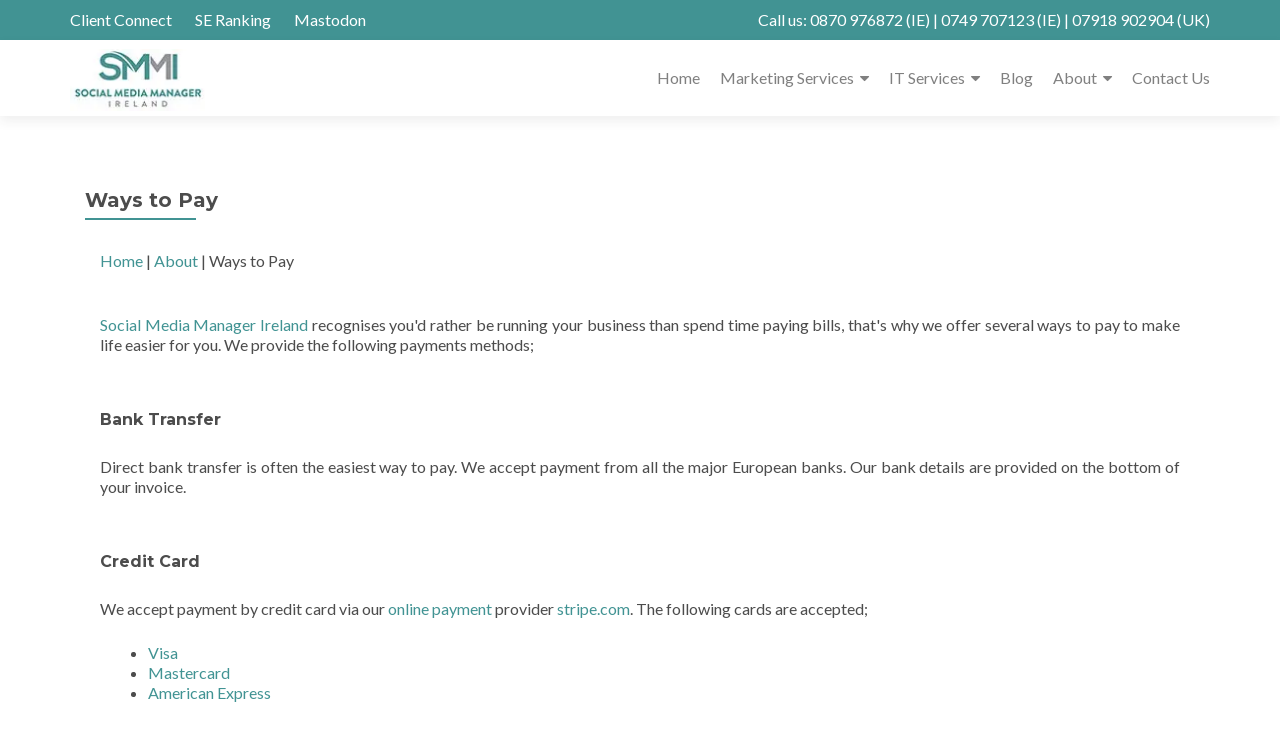

--- FILE ---
content_type: text/html; charset=UTF-8
request_url: https://www.socialmediamanager.ie/about/ways-to-pay
body_size: 15041
content:
<!DOCTYPE html>
<html lang="en-GB">
<head>
<!-- Cronitor RUM -->
<script async src="https://rum.cronitor.io/script.js"></script>
<script>
    window.cronitor = window.cronitor || function() { (window.cronitor.q = window.cronitor.q || []).push(arguments); };
    cronitor('config', { clientKey: '28ce618ff489a6b4c51f043d7539d350' });
</script>
<script type="text/javascript" src="//widget.trustpilot.com/bootstrap/v5/tp.widget.bootstrap.min.js" async></script>
<!-- Global site tag (gtag.js) - Google Ads: 10994969657 -->
<script async src="https://www.googletagmanager.com/gtag/js?id=AW-10994969657"></script>
<script>
  window.dataLayer = window.dataLayer || [];
  function gtag(){dataLayer.push(arguments);}
  gtag('js', new Date());

  gtag('config', 'AW-10994969657');
</script>	
<!-- Event snippet for Phone call lead conversion page -->
<script>
  gtag('event', 'conversion', {'send_to': 'AW-10994969657/R-ASCIXkxOEDELnY5_oo'});
</script>
<meta charset="UTF-8">
<meta name="viewport" content="width=device-width, initial-scale=1">
<link rel="profile" href="https://gmpg.org/xfn/11">
<link rel="pingback" href="https://www.socialmediamanager.ie/xmlrpc.php">
<meta name='robots' content='index, follow, max-image-preview:large, max-snippet:-1, max-video-preview:-1' />
	<style>img:is([sizes="auto" i], [sizes^="auto," i]) { contain-intrinsic-size: 3000px 1500px }</style>
	
	<title>Ways to Pay | Credit Card | Debit Card | Social Media Manager Ireland</title>
	<meta name="description" content="We recognise you&#039;d rather be running your business than settling bills, that&#039;s why we offer several ways to pay, bank transfer, and credit or debit card." />
	<link rel="canonical" href="https://www.socialmediamanager.ie/about/ways-to-pay" />
	<meta property="og:locale" content="en_GB" />
	<meta property="og:type" content="article" />
	<meta property="og:title" content="Ways to Pay" />
	<meta property="og:description" content="We recognise you&#039;d rather be running your business than settling bills, that&#039;s why we offer several ways to pay, bank transfer, and credit or debit card." />
	<meta property="og:url" content="https://www.socialmediamanager.ie/about/ways-to-pay" />
	<meta property="og:site_name" content="Social Media Manager Ireland" />
	<meta property="article:publisher" content="https://www.facebook.com/socialmediamanager.ie" />
	<meta property="article:modified_time" content="2021-05-21T14:52:50+00:00" />
	<meta property="og:image" content="https://www.socialmediamanager.ie/wp-content/uploads/2019/09/Ways-to-Pay.png" />
	<meta property="og:image:width" content="1030" />
	<meta property="og:image:height" content="438" />
	<meta property="og:image:type" content="image/png" />
	<meta name="twitter:card" content="summary_large_image" />
	<meta name="twitter:site" content="@ie_smm" />
	<meta name="twitter:label1" content="Estimated reading time" />
	<meta name="twitter:data1" content="1 minute" />
	<script type="application/ld+json" class="yoast-schema-graph">{"@context":"https://schema.org","@graph":[{"@type":"WebPage","@id":"https://www.socialmediamanager.ie/about/ways-to-pay","url":"https://www.socialmediamanager.ie/about/ways-to-pay","name":"Ways to Pay | Credit Card | Debit Card | Social Media Manager Ireland","isPartOf":{"@id":"https://www.socialmediamanager.ie/#website"},"primaryImageOfPage":{"@id":"https://www.socialmediamanager.ie/about/ways-to-pay#primaryimage"},"image":{"@id":"https://www.socialmediamanager.ie/about/ways-to-pay#primaryimage"},"thumbnailUrl":"https://www.socialmediamanager.ie/wp-content/uploads/2019/09/Ways-to-Pay.png","datePublished":"2019-09-03T11:52:47+00:00","dateModified":"2021-05-21T14:52:50+00:00","description":"We recognise you'd rather be running your business than settling bills, that's why we offer several ways to pay, bank transfer, and credit or debit card.","breadcrumb":{"@id":"https://www.socialmediamanager.ie/about/ways-to-pay#breadcrumb"},"inLanguage":"en-GB","potentialAction":[{"@type":"ReadAction","target":["https://www.socialmediamanager.ie/about/ways-to-pay"]}]},{"@type":"ImageObject","inLanguage":"en-GB","@id":"https://www.socialmediamanager.ie/about/ways-to-pay#primaryimage","url":"https://www.socialmediamanager.ie/wp-content/uploads/2019/09/Ways-to-Pay.png","contentUrl":"https://www.socialmediamanager.ie/wp-content/uploads/2019/09/Ways-to-Pay.png","width":1030,"height":438,"caption":"Ways to Pay"},{"@type":"BreadcrumbList","@id":"https://www.socialmediamanager.ie/about/ways-to-pay#breadcrumb","itemListElement":[{"@type":"ListItem","position":1,"name":"Home","item":"https://www.socialmediamanager.ie/"},{"@type":"ListItem","position":2,"name":"About","item":"https://www.socialmediamanager.ie/about"},{"@type":"ListItem","position":3,"name":"Ways to Pay"}]},{"@type":"WebSite","@id":"https://www.socialmediamanager.ie/#website","url":"https://www.socialmediamanager.ie/","name":"Social Media Manager Ireland","description":"Social Media Management for Small Business","publisher":{"@id":"https://www.socialmediamanager.ie/#organization"},"alternateName":"SMMI","potentialAction":[{"@type":"SearchAction","target":{"@type":"EntryPoint","urlTemplate":"https://www.socialmediamanager.ie/?s={search_term_string}"},"query-input":{"@type":"PropertyValueSpecification","valueRequired":true,"valueName":"search_term_string"}}],"inLanguage":"en-GB"},{"@type":"Organization","@id":"https://www.socialmediamanager.ie/#organization","name":"Social Media Manager Ireland","alternateName":"SMMI","url":"https://www.socialmediamanager.ie/","logo":{"@type":"ImageObject","inLanguage":"en-GB","@id":"https://www.socialmediamanager.ie/#/schema/logo/image/","url":"https://www.socialmediamanager.ie/wp-content/uploads/2019/06/smmi-new-logo-scaled.jpg","contentUrl":"https://www.socialmediamanager.ie/wp-content/uploads/2019/06/smmi-new-logo-scaled.jpg","width":2560,"height":2560,"caption":"Social Media Manager Ireland"},"image":{"@id":"https://www.socialmediamanager.ie/#/schema/logo/image/"},"sameAs":["https://www.facebook.com/socialmediamanager.ie","https://x.com/ie_smm","https://linkedin.com/companies/social-media-manager-ireland"]}]}</script>


<link rel='dns-prefetch' href='//js.hs-scripts.com' />
<link rel='dns-prefetch' href='//www.googletagmanager.com' />
<link rel='dns-prefetch' href='//fonts.googleapis.com' />
<link rel='stylesheet' id='wp-block-library-css' href='https://www.socialmediamanager.ie/wp-includes/css/dist/block-library/style.min.css' type='text/css' media='all' />
<style id='classic-theme-styles-inline-css' type='text/css'>
/*! This file is auto-generated */
.wp-block-button__link{color:#fff;background-color:#32373c;border-radius:9999px;box-shadow:none;text-decoration:none;padding:calc(.667em + 2px) calc(1.333em + 2px);font-size:1.125em}.wp-block-file__button{background:#32373c;color:#fff;text-decoration:none}
</style>
<style id='global-styles-inline-css' type='text/css'>
:root{--wp--preset--aspect-ratio--square: 1;--wp--preset--aspect-ratio--4-3: 4/3;--wp--preset--aspect-ratio--3-4: 3/4;--wp--preset--aspect-ratio--3-2: 3/2;--wp--preset--aspect-ratio--2-3: 2/3;--wp--preset--aspect-ratio--16-9: 16/9;--wp--preset--aspect-ratio--9-16: 9/16;--wp--preset--color--black: #000000;--wp--preset--color--cyan-bluish-gray: #abb8c3;--wp--preset--color--white: #ffffff;--wp--preset--color--pale-pink: #f78da7;--wp--preset--color--vivid-red: #cf2e2e;--wp--preset--color--luminous-vivid-orange: #ff6900;--wp--preset--color--luminous-vivid-amber: #fcb900;--wp--preset--color--light-green-cyan: #7bdcb5;--wp--preset--color--vivid-green-cyan: #00d084;--wp--preset--color--pale-cyan-blue: #8ed1fc;--wp--preset--color--vivid-cyan-blue: #0693e3;--wp--preset--color--vivid-purple: #9b51e0;--wp--preset--gradient--vivid-cyan-blue-to-vivid-purple: linear-gradient(135deg,rgba(6,147,227,1) 0%,rgb(155,81,224) 100%);--wp--preset--gradient--light-green-cyan-to-vivid-green-cyan: linear-gradient(135deg,rgb(122,220,180) 0%,rgb(0,208,130) 100%);--wp--preset--gradient--luminous-vivid-amber-to-luminous-vivid-orange: linear-gradient(135deg,rgba(252,185,0,1) 0%,rgba(255,105,0,1) 100%);--wp--preset--gradient--luminous-vivid-orange-to-vivid-red: linear-gradient(135deg,rgba(255,105,0,1) 0%,rgb(207,46,46) 100%);--wp--preset--gradient--very-light-gray-to-cyan-bluish-gray: linear-gradient(135deg,rgb(238,238,238) 0%,rgb(169,184,195) 100%);--wp--preset--gradient--cool-to-warm-spectrum: linear-gradient(135deg,rgb(74,234,220) 0%,rgb(151,120,209) 20%,rgb(207,42,186) 40%,rgb(238,44,130) 60%,rgb(251,105,98) 80%,rgb(254,248,76) 100%);--wp--preset--gradient--blush-light-purple: linear-gradient(135deg,rgb(255,206,236) 0%,rgb(152,150,240) 100%);--wp--preset--gradient--blush-bordeaux: linear-gradient(135deg,rgb(254,205,165) 0%,rgb(254,45,45) 50%,rgb(107,0,62) 100%);--wp--preset--gradient--luminous-dusk: linear-gradient(135deg,rgb(255,203,112) 0%,rgb(199,81,192) 50%,rgb(65,88,208) 100%);--wp--preset--gradient--pale-ocean: linear-gradient(135deg,rgb(255,245,203) 0%,rgb(182,227,212) 50%,rgb(51,167,181) 100%);--wp--preset--gradient--electric-grass: linear-gradient(135deg,rgb(202,248,128) 0%,rgb(113,206,126) 100%);--wp--preset--gradient--midnight: linear-gradient(135deg,rgb(2,3,129) 0%,rgb(40,116,252) 100%);--wp--preset--font-size--small: 13px;--wp--preset--font-size--medium: 20px;--wp--preset--font-size--large: 36px;--wp--preset--font-size--x-large: 42px;--wp--preset--spacing--20: 0.44rem;--wp--preset--spacing--30: 0.67rem;--wp--preset--spacing--40: 1rem;--wp--preset--spacing--50: 1.5rem;--wp--preset--spacing--60: 2.25rem;--wp--preset--spacing--70: 3.38rem;--wp--preset--spacing--80: 5.06rem;--wp--preset--shadow--natural: 6px 6px 9px rgba(0, 0, 0, 0.2);--wp--preset--shadow--deep: 12px 12px 50px rgba(0, 0, 0, 0.4);--wp--preset--shadow--sharp: 6px 6px 0px rgba(0, 0, 0, 0.2);--wp--preset--shadow--outlined: 6px 6px 0px -3px rgba(255, 255, 255, 1), 6px 6px rgba(0, 0, 0, 1);--wp--preset--shadow--crisp: 6px 6px 0px rgba(0, 0, 0, 1);}:where(.is-layout-flex){gap: 0.5em;}:where(.is-layout-grid){gap: 0.5em;}body .is-layout-flex{display: flex;}.is-layout-flex{flex-wrap: wrap;align-items: center;}.is-layout-flex > :is(*, div){margin: 0;}body .is-layout-grid{display: grid;}.is-layout-grid > :is(*, div){margin: 0;}:where(.wp-block-columns.is-layout-flex){gap: 2em;}:where(.wp-block-columns.is-layout-grid){gap: 2em;}:where(.wp-block-post-template.is-layout-flex){gap: 1.25em;}:where(.wp-block-post-template.is-layout-grid){gap: 1.25em;}.has-black-color{color: var(--wp--preset--color--black) !important;}.has-cyan-bluish-gray-color{color: var(--wp--preset--color--cyan-bluish-gray) !important;}.has-white-color{color: var(--wp--preset--color--white) !important;}.has-pale-pink-color{color: var(--wp--preset--color--pale-pink) !important;}.has-vivid-red-color{color: var(--wp--preset--color--vivid-red) !important;}.has-luminous-vivid-orange-color{color: var(--wp--preset--color--luminous-vivid-orange) !important;}.has-luminous-vivid-amber-color{color: var(--wp--preset--color--luminous-vivid-amber) !important;}.has-light-green-cyan-color{color: var(--wp--preset--color--light-green-cyan) !important;}.has-vivid-green-cyan-color{color: var(--wp--preset--color--vivid-green-cyan) !important;}.has-pale-cyan-blue-color{color: var(--wp--preset--color--pale-cyan-blue) !important;}.has-vivid-cyan-blue-color{color: var(--wp--preset--color--vivid-cyan-blue) !important;}.has-vivid-purple-color{color: var(--wp--preset--color--vivid-purple) !important;}.has-black-background-color{background-color: var(--wp--preset--color--black) !important;}.has-cyan-bluish-gray-background-color{background-color: var(--wp--preset--color--cyan-bluish-gray) !important;}.has-white-background-color{background-color: var(--wp--preset--color--white) !important;}.has-pale-pink-background-color{background-color: var(--wp--preset--color--pale-pink) !important;}.has-vivid-red-background-color{background-color: var(--wp--preset--color--vivid-red) !important;}.has-luminous-vivid-orange-background-color{background-color: var(--wp--preset--color--luminous-vivid-orange) !important;}.has-luminous-vivid-amber-background-color{background-color: var(--wp--preset--color--luminous-vivid-amber) !important;}.has-light-green-cyan-background-color{background-color: var(--wp--preset--color--light-green-cyan) !important;}.has-vivid-green-cyan-background-color{background-color: var(--wp--preset--color--vivid-green-cyan) !important;}.has-pale-cyan-blue-background-color{background-color: var(--wp--preset--color--pale-cyan-blue) !important;}.has-vivid-cyan-blue-background-color{background-color: var(--wp--preset--color--vivid-cyan-blue) !important;}.has-vivid-purple-background-color{background-color: var(--wp--preset--color--vivid-purple) !important;}.has-black-border-color{border-color: var(--wp--preset--color--black) !important;}.has-cyan-bluish-gray-border-color{border-color: var(--wp--preset--color--cyan-bluish-gray) !important;}.has-white-border-color{border-color: var(--wp--preset--color--white) !important;}.has-pale-pink-border-color{border-color: var(--wp--preset--color--pale-pink) !important;}.has-vivid-red-border-color{border-color: var(--wp--preset--color--vivid-red) !important;}.has-luminous-vivid-orange-border-color{border-color: var(--wp--preset--color--luminous-vivid-orange) !important;}.has-luminous-vivid-amber-border-color{border-color: var(--wp--preset--color--luminous-vivid-amber) !important;}.has-light-green-cyan-border-color{border-color: var(--wp--preset--color--light-green-cyan) !important;}.has-vivid-green-cyan-border-color{border-color: var(--wp--preset--color--vivid-green-cyan) !important;}.has-pale-cyan-blue-border-color{border-color: var(--wp--preset--color--pale-cyan-blue) !important;}.has-vivid-cyan-blue-border-color{border-color: var(--wp--preset--color--vivid-cyan-blue) !important;}.has-vivid-purple-border-color{border-color: var(--wp--preset--color--vivid-purple) !important;}.has-vivid-cyan-blue-to-vivid-purple-gradient-background{background: var(--wp--preset--gradient--vivid-cyan-blue-to-vivid-purple) !important;}.has-light-green-cyan-to-vivid-green-cyan-gradient-background{background: var(--wp--preset--gradient--light-green-cyan-to-vivid-green-cyan) !important;}.has-luminous-vivid-amber-to-luminous-vivid-orange-gradient-background{background: var(--wp--preset--gradient--luminous-vivid-amber-to-luminous-vivid-orange) !important;}.has-luminous-vivid-orange-to-vivid-red-gradient-background{background: var(--wp--preset--gradient--luminous-vivid-orange-to-vivid-red) !important;}.has-very-light-gray-to-cyan-bluish-gray-gradient-background{background: var(--wp--preset--gradient--very-light-gray-to-cyan-bluish-gray) !important;}.has-cool-to-warm-spectrum-gradient-background{background: var(--wp--preset--gradient--cool-to-warm-spectrum) !important;}.has-blush-light-purple-gradient-background{background: var(--wp--preset--gradient--blush-light-purple) !important;}.has-blush-bordeaux-gradient-background{background: var(--wp--preset--gradient--blush-bordeaux) !important;}.has-luminous-dusk-gradient-background{background: var(--wp--preset--gradient--luminous-dusk) !important;}.has-pale-ocean-gradient-background{background: var(--wp--preset--gradient--pale-ocean) !important;}.has-electric-grass-gradient-background{background: var(--wp--preset--gradient--electric-grass) !important;}.has-midnight-gradient-background{background: var(--wp--preset--gradient--midnight) !important;}.has-small-font-size{font-size: var(--wp--preset--font-size--small) !important;}.has-medium-font-size{font-size: var(--wp--preset--font-size--medium) !important;}.has-large-font-size{font-size: var(--wp--preset--font-size--large) !important;}.has-x-large-font-size{font-size: var(--wp--preset--font-size--x-large) !important;}
:where(.wp-block-post-template.is-layout-flex){gap: 1.25em;}:where(.wp-block-post-template.is-layout-grid){gap: 1.25em;}
:where(.wp-block-columns.is-layout-flex){gap: 2em;}:where(.wp-block-columns.is-layout-grid){gap: 2em;}
:root :where(.wp-block-pullquote){font-size: 1.5em;line-height: 1.6;}
</style>
<link rel='stylesheet' id='fl-builder-layout-785-css' href='https://www.socialmediamanager.ie/wp-content/uploads/bb-plugin/cache/785-layout.css' type='text/css' media='all' />
<link rel='stylesheet' id='cookie-law-info-css' href='https://www.socialmediamanager.ie/wp-content/plugins/cookie-law-info/legacy/public/css/cookie-law-info-public.css' type='text/css' media='all' />
<link rel='stylesheet' id='cookie-law-info-gdpr-css' href='https://www.socialmediamanager.ie/wp-content/plugins/cookie-law-info/legacy/public/css/cookie-law-info-gdpr.css' type='text/css' media='all' />
<link rel='stylesheet' id='formcraft-common-css' href='https://www.socialmediamanager.ie/wp-content/plugins/formcraft3/dist/formcraft-common.css' type='text/css' media='all' />
<link rel='stylesheet' id='formcraft-form-css' href='https://www.socialmediamanager.ie/wp-content/plugins/formcraft3/dist/form.css' type='text/css' media='all' />
<link rel='stylesheet' id='zerif_font-css' href='//fonts.googleapis.com/css?family=Lato%3A300%2C400%2C700%2C400italic%7CMontserrat%3A700%7CHomemade+Apple&#038;ver=2.1.6' type='text/css' media='all' />
<link rel='stylesheet' id='zerif_font_all-css' href='//fonts.googleapis.com/css?family=Open+Sans%3A400%2C300%2C300italic%2C400italic%2C600italic%2C600%2C700%2C700italic%2C800%2C800italic&#038;ver=2.1.6' type='text/css' media='all' />
<link rel='stylesheet' id='zerif_bootstrap_style-css' href='https://www.socialmediamanager.ie/wp-content/themes/zerif-pro/css/bootstrap.min.css' type='text/css' media='all' />
<link rel='stylesheet' id='zerif_font-awesome_style-css' href='https://www.socialmediamanager.ie/wp-content/themes/zerif-pro/assets/css/font-awesome.min.css' type='text/css' media='all' />
<link rel='stylesheet' id='zerif_style-css' href='https://www.socialmediamanager.ie/wp-content/themes/zerif-pro-child/style.css' type='text/css' media='all' />
<style id='zerif_style-inline-css' type='text/css'>
.zerif-top-bar, .zerif-top-bar .widget.widget_shopping_cart .cart_list {
			background-color: #419393
		}
		.zerif-top-bar .widget .label-floating input[type=search]:-webkit-autofill {
			-webkit-box-shadow: inset 0 0 0px 9999px #419393
		}.zerif-top-bar, .zerif-top-bar .widget .label-floating input[type=search], .zerif-top-bar .widget.widget_search form.form-group:before, .zerif-top-bar .widget.widget_product_search form.form-group:before, .zerif-top-bar .widget.widget_shopping_cart:before {
			color: #ffffff
		} 
		.zerif-top-bar .widget .label-floating input[type=search]{
			-webkit-text-fill-color:#ffffff !important 
		}.zerif-top-bar a, .zerif-top-bar .top-bar-nav li a {
			color: #ffffff
		}.zerif-top-bar a:hover, .zerif-top-bar .top-bar-nav li a:hover {
			color: #eeeeee
		}

		.navbar-inverse .navbar-nav > li > a, 
		.nav.navbar-inverse .nav.navbar-nav ul.sub-menu li a,
		.navbar.navbar-inverse .primary-menu a, 
		.navbar.navbar-inverse .primary-menu > li > a, 
		.nav.navbar-inverse .primary-menu ul.sub-menu li a {
			color:#404040;
		}
		.navbar-inverse .navbar-nav > li.current-menu-item > a:not(.page-anchor),
		.navbar.navbar-inverse .nav.navbar-nav>li.current>a,
		.navbar.navbar-inverse .nav.navbar-nav a:hover, 
		.navbar.navbar-inverse .nav.navbar-nav > li > a:hover, 
		.nav.navbar-inverse .nav.navbar-nav ul.sub-menu li a:hover,
		.navbar.navbar-inverse .primary-menu a:hover, 
		.navbar.navbar-inverse .primary-menu > li > a:hover, 
		.nav.navbar-inverse .primary-menu ul.sub-menu li a:hover {
			color:#a0a0a0;
		}
		.screen-reader-text {
			clip: rect(1px, 1px, 1px, 1px);
			position: absolute !important;
		}
		.screen-reader-text:hover,
		.screen-reader-text:active,
		.screen-reader-text:focus {
			background-color: #f1f1f1;
			border-radius: 3px;
			box-shadow: 0 0 2px 2px rgba(0, 0, 0, 0.6);
			clip: auto !important;
			color: #21759b;
			display: block;
			font-size: 14px;
			font-weight: bold;
			height: auto;
			left: 5px;
			line-height: normal;
			padding: 15px 23px 14px;
			text-decoration: none;
			top: 5px;
			width: auto;
			z-index: 100000; !* Above WP toolbar *!
		}
</style>
<!--[if lt IE 9]>
<link rel='stylesheet' id='zerif_ie_style-css' href='https://www.socialmediamanager.ie/wp-content/themes/zerif-pro/css/ie.css' type='text/css' media='all' />
<![endif]-->
<link rel='stylesheet' id='parent-style-css' href='https://www.socialmediamanager.ie/wp-content/themes/zerif-pro/style.css' type='text/css' media='all' />
<link rel='stylesheet' id='child-style-css' href='https://www.socialmediamanager.ie/wp-content/themes/zerif-pro-child/style.css' type='text/css' media='all' />
<script type="text/javascript" src="https://www.socialmediamanager.ie/wp-includes/js/jquery/jquery.min.js" id="jquery-core-js"></script>
<script type="text/javascript" src="https://www.socialmediamanager.ie/wp-includes/js/jquery/jquery-migrate.min.js" id="jquery-migrate-js"></script>
<script type="text/javascript" id="cookie-law-info-js-extra">
/* <![CDATA[ */
var Cli_Data = {"nn_cookie_ids":["__hssc","hubspotutk","__hstc","messagesUtk","_gat_gtag_UA_83404860_1","_gid","_ga"],"cookielist":[],"non_necessary_cookies":[],"ccpaEnabled":"","ccpaRegionBased":"","ccpaBarEnabled":"","strictlyEnabled":["necessary","obligatoire"],"ccpaType":"gdpr","js_blocking":"","custom_integration":"","triggerDomRefresh":"","secure_cookies":""};
var cli_cookiebar_settings = {"animate_speed_hide":"500","animate_speed_show":"500","background":"#419393","border":"#b1a6a6c2","border_on":"","button_1_button_colour":"#9ac2c6","button_1_button_hover":"#7b9b9e","button_1_link_colour":"#fff","button_1_as_button":"1","button_1_new_win":"","button_2_button_colour":"#333","button_2_button_hover":"#292929","button_2_link_colour":"#ffffff","button_2_as_button":"","button_2_hidebar":"","button_3_button_colour":"#000","button_3_button_hover":"#000000","button_3_link_colour":"#fff","button_3_as_button":"1","button_3_new_win":"","button_4_button_colour":"#000","button_4_button_hover":"#000000","button_4_link_colour":"#ffffff","button_4_as_button":"","button_7_button_colour":"#61a229","button_7_button_hover":"#4e8221","button_7_link_colour":"#fff","button_7_as_button":"1","button_7_new_win":"","font_family":"inherit","header_fix":"","notify_animate_hide":"1","notify_animate_show":"","notify_div_id":"#cookie-law-info-bar","notify_position_horizontal":"right","notify_position_vertical":"bottom","scroll_close":"","scroll_close_reload":"","accept_close_reload":"","reject_close_reload":"","showagain_tab":"1","showagain_background":"#fff","showagain_border":"#000","showagain_div_id":"#cookie-law-info-again","showagain_x_position":"100px","text":"#ffffff","show_once_yn":"","show_once":"10000","logging_on":"","as_popup":"","popup_overlay":"1","bar_heading_text":"","cookie_bar_as":"banner","popup_showagain_position":"bottom-right","widget_position":"left"};
var log_object = {"ajax_url":"https:\/\/www.socialmediamanager.ie\/wp-admin\/admin-ajax.php"};
/* ]]> */
</script>
<script type="text/javascript" src="https://www.socialmediamanager.ie/wp-content/plugins/cookie-law-info/legacy/public/js/cookie-law-info-public.js" id="cookie-law-info-js"></script>
<script type="text/javascript" id="uet-tag-script-js-extra">
/* <![CDATA[ */
var uet_tag_data = {"uet_tag_id":"27015663","enableAutoSpaTracking":"false"};
/* ]]> */
</script>
<script type="text/javascript" src="https://www.socialmediamanager.ie/wp-content/plugins/microsoft-advertising-universal-event-tracking-uet/js/uet-tag.js" id="uet-tag-script-js"></script>

<!-- Google tag (gtag.js) snippet added by Site Kit -->
<!-- Google Analytics snippet added by Site Kit -->
<script type="text/javascript" src="https://www.googletagmanager.com/gtag/js?id=G-E58Z11EL5V" id="google_gtagjs-js" async></script>
<script type="text/javascript" id="google_gtagjs-js-after">
/* <![CDATA[ */
window.dataLayer = window.dataLayer || [];function gtag(){dataLayer.push(arguments);}
gtag("set","linker",{"domains":["www.socialmediamanager.ie"]});
gtag("js", new Date());
gtag("set", "developer_id.dZTNiMT", true);
gtag("config", "G-E58Z11EL5V");
/* ]]> */
</script>
<link rel="alternate" title="oEmbed (JSON)" type="application/json+oembed" href="https://www.socialmediamanager.ie/wp-json/oembed/1.0/embed?url=https%3A%2F%2Fwww.socialmediamanager.ie%2Fabout%2Fways-to-pay" />
<link rel="alternate" title="oEmbed (XML)" type="text/xml+oembed" href="https://www.socialmediamanager.ie/wp-json/oembed/1.0/embed?url=https%3A%2F%2Fwww.socialmediamanager.ie%2Fabout%2Fways-to-pay&#038;format=xml" />
        <script>
            var errorQueue = [];
            let timeout;

            var errorMessage = '';


            function isBot() {
                const bots = ['crawler', 'spider', 'baidu', 'duckduckgo', 'bot', 'googlebot', 'bingbot', 'facebook', 'slurp', 'twitter', 'yahoo'];
                const userAgent = navigator.userAgent.toLowerCase();
                return bots.some(bot => userAgent.includes(bot));
            }

            /*
            window.onerror = function(msg, url, line) {
            // window.addEventListener('error', function(event) {
                console.error("Linha 600");

                var errorMessage = [
                    'Message: ' + msg,
                    'URL: ' + url,
                    'Line: ' + line
                ].join(' - ');
                */


            // Captura erros síncronos e alguns assíncronos
            window.addEventListener('error', function(event) {
                var msg = event.message;
                if (msg === "Script error.") {
                    console.error("Script error detected - maybe problem cross-origin");
                    return;
                }
                errorMessage = [
                    'Message: ' + msg,
                    'URL: ' + event.filename,
                    'Line: ' + event.lineno
                ].join(' - ');
                if (isBot()) {
                    return;
                }
                errorQueue.push(errorMessage);
                handleErrorQueue();
            });

            // Captura rejeições de promessas
            window.addEventListener('unhandledrejection', function(event) {
                errorMessage = 'Promise Rejection: ' + (event.reason || 'Unknown reason');
                if (isBot()) {
                    return;
                }
                errorQueue.push(errorMessage);
                handleErrorQueue();
            });

            // Função auxiliar para gerenciar a fila de erros
            function handleErrorQueue() {
                if (errorQueue.length >= 5) {
                    sendErrorsToServer();
                } else {
                    clearTimeout(timeout);
                    timeout = setTimeout(sendErrorsToServer, 5000);
                }
            }





            function sendErrorsToServer() {
                if (errorQueue.length > 0) {
                    var message;
                    if (errorQueue.length === 1) {
                        // Se houver apenas um erro, mantenha o formato atual
                        message = errorQueue[0];
                    } else {
                        // Se houver múltiplos erros, use quebras de linha para separá-los
                        message = errorQueue.join('\n\n');
                    }
                    var xhr = new XMLHttpRequest();
                    var nonce = '564224dd76';
                    var ajaxurl = 'https://www.socialmediamanager.ie/wp-admin/admin-ajax.php?action=bill_minozzi_js_error_catched&_wpnonce=564224dd76';
                    xhr.open('POST', encodeURI(ajaxurl));
                    xhr.setRequestHeader('Content-Type', 'application/x-www-form-urlencoded');
                    xhr.onload = function() {
                        if (xhr.status === 200) {
                            // console.log('Success:', xhr.responseText);
                        } else {
                            console.log('Error:', xhr.status);
                        }
                    };
                    xhr.onerror = function() {
                        console.error('Request failed');
                    };
                    xhr.send('action=bill_minozzi_js_error_catched&_wpnonce=' + nonce + '&bill_js_error_catched=' + encodeURIComponent(message));
                    errorQueue = []; // Limpa a fila de erros após o envio
                }
            }

            function sendErrorsToServer() {
                if (errorQueue.length > 0) {
                    var message = errorQueue.join(' | ');
                    //console.error(message);
                    var xhr = new XMLHttpRequest();
                    var nonce = '564224dd76';
                    var ajaxurl = 'https://www.socialmediamanager.ie/wp-admin/admin-ajax.php?action=bill_minozzi_js_error_catched&_wpnonce=564224dd76'; // No need to esc_js here
                    xhr.open('POST', encodeURI(ajaxurl));
                    xhr.setRequestHeader('Content-Type', 'application/x-www-form-urlencoded');
                    xhr.onload = function() {
                        if (xhr.status === 200) {
                            //console.log('Success:::', xhr.responseText);
                        } else {
                            console.log('Error:', xhr.status);
                        }
                    };
                    xhr.onerror = function() {
                        console.error('Request failed');
                    };
                    xhr.send('action=bill_minozzi_js_error_catched&_wpnonce=' + nonce + '&bill_js_error_catched=' + encodeURIComponent(message));
                    errorQueue = []; // Clear the error queue after sending
                }
            }

            function sendErrorsToServer() {
                if (errorQueue.length > 0) {
                    var message = errorQueue.join('\n\n'); // Usa duas quebras de linha como separador
                    var xhr = new XMLHttpRequest();
                    var nonce = '564224dd76';
                    var ajaxurl = 'https://www.socialmediamanager.ie/wp-admin/admin-ajax.php?action=bill_minozzi_js_error_catched&_wpnonce=564224dd76';
                    xhr.open('POST', encodeURI(ajaxurl));
                    xhr.setRequestHeader('Content-Type', 'application/x-www-form-urlencoded');
                    xhr.onload = function() {
                        if (xhr.status === 200) {
                            // console.log('Success:', xhr.responseText);
                        } else {
                            console.log('Error:', xhr.status);
                        }
                    };
                    xhr.onerror = function() {
                        console.error('Request failed');
                    };
                    xhr.send('action=bill_minozzi_js_error_catched&_wpnonce=' + nonce + '&bill_js_error_catched=' + encodeURIComponent(message));
                    errorQueue = []; // Limpa a fila de erros após o envio
                }
            }
            window.addEventListener('beforeunload', sendErrorsToServer);
        </script>
<meta name="generator" content="Site Kit by Google 1.170.0" />			<!-- DO NOT COPY THIS SNIPPET! Start of Page Analytics Tracking for HubSpot WordPress plugin v11.3.37-->
			<script class="hsq-set-content-id" data-content-id="standard-page">
				var _hsq = _hsq || [];
				_hsq.push(["setContentType", "standard-page"]);
			</script>
			<!-- DO NOT COPY THIS SNIPPET! End of Page Analytics Tracking for HubSpot WordPress plugin -->
			<script type="text/javascript">
(function(url){
	if(/(?:Chrome\/26\.0\.1410\.63 Safari\/537\.31|WordfenceTestMonBot)/.test(navigator.userAgent)){ return; }
	var addEvent = function(evt, handler) {
		if (window.addEventListener) {
			document.addEventListener(evt, handler, false);
		} else if (window.attachEvent) {
			document.attachEvent('on' + evt, handler);
		}
	};
	var removeEvent = function(evt, handler) {
		if (window.removeEventListener) {
			document.removeEventListener(evt, handler, false);
		} else if (window.detachEvent) {
			document.detachEvent('on' + evt, handler);
		}
	};
	var evts = 'contextmenu dblclick drag dragend dragenter dragleave dragover dragstart drop keydown keypress keyup mousedown mousemove mouseout mouseover mouseup mousewheel scroll'.split(' ');
	var logHuman = function() {
		if (window.wfLogHumanRan) { return; }
		window.wfLogHumanRan = true;
		var wfscr = document.createElement('script');
		wfscr.type = 'text/javascript';
		wfscr.async = true;
		wfscr.src = url + '&r=' + Math.random();
		(document.getElementsByTagName('head')[0]||document.getElementsByTagName('body')[0]).appendChild(wfscr);
		for (var i = 0; i < evts.length; i++) {
			removeEvent(evts[i], logHuman);
		}
	};
	for (var i = 0; i < evts.length; i++) {
		addEvent(evts[i], logHuman);
	}
})('//www.socialmediamanager.ie/?wordfence_lh=1&hid=6A21F5894217048AFE34A3F39A699EEE');
</script>
<!-- Meta Pixel Code -->
<script type='text/javascript'>
!function(f,b,e,v,n,t,s){if(f.fbq)return;n=f.fbq=function(){n.callMethod?
n.callMethod.apply(n,arguments):n.queue.push(arguments)};if(!f._fbq)f._fbq=n;
n.push=n;n.loaded=!0;n.version='2.0';n.queue=[];t=b.createElement(e);t.async=!0;
t.src=v;s=b.getElementsByTagName(e)[0];s.parentNode.insertBefore(t,s)}(window,
document,'script','https://connect.facebook.net/en_US/fbevents.js');
</script>
<!-- End Meta Pixel Code -->
<script type='text/javascript'>var url = window.location.origin + '?ob=open-bridge';
            fbq('set', 'openbridge', '264823361107056', url);
fbq('init', '264823361107056', {}, {
    "agent": "wordpress-6.8.3-4.1.5"
})</script><script type='text/javascript'>
    fbq('track', 'PageView', []);
  </script><link rel="icon" href="https://www.socialmediamanager.ie/wp-content/uploads/2022/10/cropped-smm-social-favicon-transparent-32x32.png" sizes="32x32" />
<link rel="icon" href="https://www.socialmediamanager.ie/wp-content/uploads/2022/10/cropped-smm-social-favicon-transparent-192x192.png" sizes="192x192" />
<link rel="apple-touch-icon" href="https://www.socialmediamanager.ie/wp-content/uploads/2022/10/cropped-smm-social-favicon-transparent-180x180.png" />
<meta name="msapplication-TileImage" content="https://www.socialmediamanager.ie/wp-content/uploads/2022/10/cropped-smm-social-favicon-transparent-270x270.png" />
		<style type="text/css" id="wp-custom-css">
			#zerif-copyright {color: white;}
.skills .skill p {color:white}
button, input[type="button"], input[type="reset"], input[type="submit"] {background-color: #419393;}
.header-content-wrap{
	padding:350px 0 200px;
background:none;}		</style>
		</head>
<body class="wp-singular page-template-default page page-id-785 page-child parent-pageid-323 wp-custom-logo wp-theme-zerif-pro wp-child-theme-zerif-pro-child fl-builder fl-builder-2-9-4 fl-no-js fpt-template-zerif-pro" itemscope="itemscope" itemtype="https://schema.org/WebPage">
<div class="zerif-top-bar">		<div class="container">
			<div class="row">
									<div class="pull-right col-md-6">
						Call us: 
<a href="tel:+353870976872">0870 976872</a> (IE) | <a href="tel:+353749707123">0749 707123</a> (IE) |  <a href="tel:+447918902904">07918 902904</a> (UK)					</div>
									<div class="pull-left col-md-6 top-widgets-placeholder">
					<div id="top-bar-navigation" class="menu-client-tools-container"><ul id="menu-client-tools" class="nav top-bar-nav"><li id="menu-item-530" class="menu-item menu-item-type-post_type menu-item-object-page menu-item-530"><a href="https://www.socialmediamanager.ie/client-connect">Client Connect</a></li>
<li id="menu-item-531" class="menu-item menu-item-type-custom menu-item-object-custom menu-item-531"><a href="http://ranking.socialmediamanager.ie">SE Ranking</a></li>
<li id="menu-item-3057" class="menu-item menu-item-type-custom menu-item-object-custom menu-item-3057"><a href="https://mast.odon.irish/">Mastodon</a></li>
</ul></div>				</div>
			</div><!-- /.row -->
		</div><!-- /.container -->
		</div><header id="home" class="header" itemscope="itemscope" itemtype="https://schema.org/WPHeader">
<div id="main-nav" class="navbar navbar-inverse bs-docs-nav">
  <div class="container">
    <div class="navbar-header responsive-logo">
      <button class="navbar-toggle collapsed" type="button" data-toggle="collapse"
									data-target=".bs-navbar-collapse"> <span class="screen-reader-text">
      Menu      </span> <span class="icon-bar"></span> <span class="icon-bar"></span> <span class="icon-bar"></span> </button>
            <div class="navbar-brand">
                <a href="https://www.socialmediamanager.ie/ ">
        <img src="https://www.socialmediamanager.ie/wp-content/uploads/2019/06/smmi-new-logo-sml.jpg" alt="Social Media Manager Ireland">        </a>
              </div>
      <!-- /.navbar-brand --> 
      
    </div>
    <!-- /.navbar-header -->
    
    
		
		<nav class="navbar-collapse bs-navbar-collapse collapse" id="site-navigation" itemscope itemtype="http://schema.org/SiteNavigationElement">
			<ul id="menu-header-menu" class="nav navbar-nav navbar-right responsive-nav main-nav-list"><li id="menu-item-49" class="menu-item menu-item-type-custom menu-item-object-custom menu-item-home menu-item-49"><a href="https://www.socialmediamanager.ie">Home</a></li>
<li id="menu-item-20" class="menu-item menu-item-type-custom menu-item-object-custom menu-item-has-children menu-item-20"><a>Marketing Services</a>
<ul class="sub-menu">
	<li id="menu-item-685" class="menu-item menu-item-type-post_type menu-item-object-page menu-item-685"><a href="https://www.socialmediamanager.ie/digital-audit">Digital Audit</a></li>
	<li id="menu-item-46" class="menu-item menu-item-type-post_type menu-item-object-page menu-item-46"><a href="https://www.socialmediamanager.ie/digital-marketing-services">Digital Marketing Services</a></li>
	<li id="menu-item-275" class="menu-item menu-item-type-post_type menu-item-object-page menu-item-275"><a href="https://www.socialmediamanager.ie/search-engine-optimisation">Search Engine Optimisation</a></li>
	<li id="menu-item-268" class="menu-item menu-item-type-post_type menu-item-object-page menu-item-268"><a href="https://www.socialmediamanager.ie/social-media-event-coverage">Social Media Event Coverage</a></li>
	<li id="menu-item-48" class="menu-item menu-item-type-post_type menu-item-object-page menu-item-48"><a href="https://www.socialmediamanager.ie/social-media-management">Social Media Management</a></li>
</ul>
</li>
<li id="menu-item-1755" class="menu-item menu-item-type-post_type menu-item-object-page menu-item-has-children menu-item-1755"><a href="https://www.socialmediamanager.ie/it-services">IT Services</a>
<ul class="sub-menu">
	<li id="menu-item-1787" class="menu-item menu-item-type-post_type menu-item-object-page menu-item-1787"><a href="https://www.socialmediamanager.ie/it-services/email-hosting">Email Hosting</a></li>
	<li id="menu-item-359" class="menu-item menu-item-type-post_type menu-item-object-page menu-item-has-children menu-item-359"><a href="https://www.socialmediamanager.ie/it-services/web-design">Web Design</a>
	<ul class="sub-menu">
		<li id="menu-item-1259" class="menu-item menu-item-type-post_type menu-item-object-page menu-item-1259"><a href="https://www.socialmediamanager.ie/it-services/web-design/web-design-pricing">Web Design Pricing</a></li>
	</ul>
</li>
	<li id="menu-item-904" class="menu-item menu-item-type-post_type menu-item-object-page menu-item-904"><a href="https://www.socialmediamanager.ie/it-services/website-care-plans">Website Care Plans</a></li>
	<li id="menu-item-811" class="menu-item menu-item-type-post_type menu-item-object-page menu-item-has-children menu-item-811"><a href="https://www.socialmediamanager.ie/it-services/software">Software</a>
	<ul class="sub-menu">
		<li id="menu-item-1574" class="menu-item menu-item-type-post_type menu-item-object-page menu-item-1574"><a href="https://www.socialmediamanager.ie/it-services/software/amazon-chime">Amazon Chime</a></li>
		<li id="menu-item-3056" class="menu-item menu-item-type-custom menu-item-object-custom menu-item-3056"><a href="https://socialmgr.click/">URL Shortener</a></li>
	</ul>
</li>
</ul>
</li>
<li id="menu-item-3011" class="menu-item menu-item-type-post_type menu-item-object-page menu-item-3011"><a href="https://www.socialmediamanager.ie/blog">Blog</a></li>
<li id="menu-item-334" class="menu-item menu-item-type-post_type menu-item-object-page current-page-ancestor current-menu-ancestor current-menu-parent current-page-parent current_page_parent current_page_ancestor menu-item-has-children menu-item-334"><a href="https://www.socialmediamanager.ie/about">About</a>
<ul class="sub-menu">
	<li id="menu-item-595" class="menu-item menu-item-type-post_type menu-item-object-page menu-item-595"><a href="https://www.socialmediamanager.ie/about/terms-of-use">Terms of Use</a></li>
	<li id="menu-item-596" class="menu-item menu-item-type-post_type menu-item-object-page menu-item-privacy-policy menu-item-596"><a rel="privacy-policy" href="https://www.socialmediamanager.ie/about/privacy-policy">Privacy Policy</a></li>
	<li id="menu-item-597" class="menu-item menu-item-type-post_type menu-item-object-page menu-item-597"><a href="https://www.socialmediamanager.ie/about/cookie-policy">Cookie Policy</a></li>
	<li id="menu-item-790" class="menu-item menu-item-type-post_type menu-item-object-page current-menu-item page_item page-item-785 current_page_item menu-item-790"><a href="https://www.socialmediamanager.ie/about/ways-to-pay" aria-current="page">Ways to Pay</a></li>
	<li id="menu-item-1369" class="menu-item menu-item-type-post_type menu-item-object-page menu-item-1369"><a href="https://www.socialmediamanager.ie/about/sponsorship">Sponsorship</a></li>
</ul>
</li>
<li id="menu-item-1262" class="menu-item menu-item-type-post_type menu-item-object-page menu-item-1262"><a href="https://www.socialmediamanager.ie/contact-us">Contact Us</a></li>
</ul>		</nav>
		  </div>
</div>
<!-- / END TOP BAR --> <div class="clear"></div>
</header> <!-- / END HOME SECTION  -->
<div id="content" class="site-content">
	<div class="container">
				<div class="content-left-wrap col-md-12">		<div id="primary" class="content-area">
			<main itemscope itemtype="http://schema.org/WebPageElement" itemprop="mainContentOfPage" id="main" class="site-main">
				
<article id="post-785" class="post-785 page type-page status-publish has-post-thumbnail hentry">

	<header class="entry-header">

		<span class="date updated published">3rd September 2019</span>
		<span class="vcard author byline"><a href="https://www.socialmediamanager.ie/author/marc_c" class="fn">Marc Creighton</a></span>
		<h1 class="entry-title" itemprop="headline">Ways to Pay</h1>	</header><!-- .entry-header -->
	
	<div class="entry-content" itemprop="text">

		<div class="fl-builder-content fl-builder-content-785 fl-builder-content-primary fl-builder-global-templates-locked" data-post-id="785"><div class="fl-row fl-row-fixed-width fl-row-bg-none fl-node-5dc9abaf2f5dd fl-row-default-height fl-row-align-center" data-node="5dc9abaf2f5dd">
	<div class="fl-row-content-wrap">
								<div class="fl-row-content fl-row-fixed-width fl-node-content">
		
<div class="fl-col-group fl-node-5dc9abceb9cad" data-node="5dc9abceb9cad">
			<div class="fl-col fl-node-5dc9abceb9d0d fl-col-bg-color" data-node="5dc9abceb9d0d">
	<div class="fl-col-content fl-node-content">		<div class="fl-module fl-module-rich-text fl-node-5dc9abceb9c6f" data-node="5dc9abceb9c6f">
	<div class="fl-module-content fl-node-content">
		<div class="fl-rich-text">
	<p><span><span><a href="https://www.socialmediamanager.ie/">Home</a></span> | <span><a href="https://www.socialmediamanager.ie/about">About</a></span> | <span class="breadcrumb_last" aria-current="page">Ways to Pay</span></span></p>
</div>
	</div>
</div>
<div class="fl-module fl-module-rich-text fl-node-5dc9ac08d0c02" data-node="5dc9ac08d0c02">
	<div class="fl-module-content fl-node-content">
		<div class="fl-rich-text">
	<p><a href="https://www.socialmediamanager.ie">Social Media Manager Ireland</a> recognises you'd rather be running your business than spend time paying bills, that's why we offer several ways to pay to make life easier for you. We provide the following payments methods;</p>
</div>
	</div>
</div>
<div class="fl-module fl-module-heading fl-node-5dc9ac232376f" data-node="5dc9ac232376f">
	<div class="fl-module-content fl-node-content">
		<h2 class="fl-heading">
		<span class="fl-heading-text">Bank Transfer</span>
	</h2>
	</div>
</div>
<div class="fl-module fl-module-rich-text fl-node-5dc9ac3e11479" data-node="5dc9ac3e11479">
	<div class="fl-module-content fl-node-content">
		<div class="fl-rich-text">
	<p>Direct bank transfer is often the easiest way to pay. We accept payment from all the major European banks. Our bank details are provided on the bottom of your invoice.</p>
</div>
	</div>
</div>
<div class="fl-module fl-module-heading fl-node-5dc9ac629e6ce" data-node="5dc9ac629e6ce">
	<div class="fl-module-content fl-node-content">
		<h2 class="fl-heading">
		<span class="fl-heading-text">Credit Card</span>
	</h2>
	</div>
</div>
<div class="fl-module fl-module-rich-text fl-node-5dc9ac870a551" data-node="5dc9ac870a551">
	<div class="fl-module-content fl-node-content">
		<div class="fl-rich-text">
	<p>We accept payment by credit card via our <a href="https://www.socialmediamanager.ie/pay-an-invoice/" target="_blank" rel="noopener noreferrer">online payment</a> provider <a href="https://stripe.com" target="_blank" rel="noopener noreferrer">stripe.com</a>. The following cards are accepted;</p>
<ul>
<li><a href="https://www.visa.com" target="_blank" rel="noopener noreferrer">Visa</a></li>
<li><a href="https://www.mastercard.ie/en-ie.html" target="_blank" rel="noopener noreferrer">Mastercard</a></li>
<li><a href="https://americanexpress.com" target="_blank" rel="noopener noreferrer">American Express</a></li>
</ul>
</div>
	</div>
</div>
<div class="fl-module fl-module-heading fl-node-5dc9ac97eba6e" data-node="5dc9ac97eba6e">
	<div class="fl-module-content fl-node-content">
		<h2 class="fl-heading">
		<span class="fl-heading-text">Debit Card</span>
	</h2>
	</div>
</div>
<div class="fl-module fl-module-rich-text fl-node-5dc9acb4ce23f" data-node="5dc9acb4ce23f">
	<div class="fl-module-content fl-node-content">
		<div class="fl-rich-text">
	<p>We also accept payment via most debit cards, again via our payment provider <a href="https://stripe.com" target="_blank" rel="noopener noreferrer">stripe.com</a>.</p>
</div>
	</div>
</div>
</div>
</div>
	</div>
		</div>
	</div>
</div>
</div><div class="uabb-js-breakpoint" style="display: none;"></div>
		
	</div><!-- .entry-content -->

	
</article><!-- #post-## -->
			</main><!-- #main -->
		</div><!-- #primary -->
		</div>	</div><!-- .container -->
</div><!-- .site-content -->


	<footer id="footer" itemscope="itemscope" itemtype="http://schema.org/WPFooter">

		
		<div class="container">
			
			

			<div class="footer-box-wrap">
				<div class="col-md-3 footer-box four-cell company-details"><div class="icon-top red-text"><a target="_blank" href="https://www.google.com.sg/maps/place/Gleneely,

Co. Donegal,
Ireland"><img src="https://www.socialmediamanager.ie/wp-content/uploads/2019/06/map-location-48x48.png" alt="Map location" /></a></div><div class="zerif-footer-address">Gleneely,
<br />
Co. Donegal,
Ireland</div></div><div class="col-md-3 footer-box four-cell company-details"><div class="icon-top green-text"><a href="mailto:lets.talk@socialmediamanager.ie"><img src="https://www.socialmediamanager.ie/wp-content/uploads/2019/06/email-48x48.png" alt="Email Icon" /></a></div><div class="zerif-footer-email"><a href="mailto:lets.talk@socialmediamanager.ie">lets.talk@socialmediamanager.ie</a><br /><a rel="me" href="https://mast.odon.irish/@smmi">Contact us on Mastodon</a></div></div><div class="col-md-3 footer-box four-cell company-details"><div class="icon-top blue-text"><a href="tel: +353 870 976872
+353 749 707123
+44 7918 902904"><img src="https://www.socialmediamanager.ie/wp-content/uploads/2019/06/phone-48x48.png" alt="Phone Icon" /></a></div><div class="zerif-footer-phone"><a href="tel:+353870976872">+353 870 976872</a>
<br /><a href="tel:+353749707123">+353 749 707123</a><br />
<a href="tel:+447918902904">+44 7918 902904</a></div></div>			<div class="col-md-3 footer-box four-cell copyright">
										<ul class="social">
								<li
		 id="facebook">
			<a target="_blank" title="Facebook link" href="https://facebook.com/socialmediamanager.ie">
								<i class="fa fa-facebook"></i>
			</a>
		</li>
				<li
		 id="twitter">
			<a target="_blank" title="Twitter link" href="https://twitter.com/ie_smm">
								<i class="fa fa-twitter"></i>
			</a>
		</li>
				<li
		 id="linkedin">
			<a target="_blank" title="Linkedin link" href="https://linkedin.com/company/social-media-manager-ireland">
								<i class="fa fa-linkedin"></i>
			</a>
		</li>
							</ul>
											<p id="zerif-copyright">
							© 2023 Social Media Manager Ireland					</p>
									</div>
						</div>

					</div> <!-- / END CONTAINER -->

	</footer> <!-- / END FOOOTER  -->

	
<style type="text/css">	.site-content { background: #ffffff } .navbar, .navbar-inverse .navbar-nav ul.sub-menu { background: #fff; }	.entry-title, .entry-title a, .widget-title, .widget-title a, .page-header .page-title, .comments-title, h1.page-title { color: #4c4c4c !important}	.widget .widget-title:before, .entry-title:before, .page-header .page-title:before, .entry-title:after, ul.nav > li.current_page_item > a:before, .nav > li.current-menu-item > a:before, h1.page-title:before, .navbar.navbar-inverse .primary-menu ul li.current-menu-item > a:before, ul.nav > li > a.nav-active:before, .navbar.navbar-inverse .primary-menu ul > li.current > a:before { background: #419393 !important; }	body, button, input, select, textarea, .widget p, .widget .textwidget, .woocommerce .product h3, h2.woocommerce-loop-product__title, .woocommerce .product span.amount, .woocommerce-page .woocommerce .product-name a { color: #4c4c4c }	.widget li a, .widget a, article .entry-meta a, article .entry-content a, .entry-footer a, .site-content a { color: #419393; }	.widget li a:hover, .widget a:hover, article .entry-meta a:hover, article .entry-content a:hover , .entry-footer a:hover, .site-content a:hover { color: #a0a0a0 }	.big-title-container .intro-text { color: #ffffff}	.big-title-container .red-btn { background: #419393}	.big-title-container .red-btn:hover { background: #317573}	.big-title-container .buttons .red-btn { color: #fff !important }	.big-title-container .green-btn { background: #419393}	.big-title-container .green-btn:hover { background: #317573}	.big-title-container .buttons .green-btn { color:  !important }	.big-title-container .red-btn:hover { color: #fff !important }	.big-title-container .green-btn:hover { color: #fff !important }	.focus { background: rgba(255, 255, 255, 1) }	.focus .section-header h2{ color: #404040 }	.focus .section-header h6{ color: #404040 }	.focus .focus-box h5{ color: #404040 }	.focus .focus-box p{ color: #404040 }	#focus span:nth-child(4n+1) .focus-box .service-icon:hover { border: 10px solid #e96656 }	#focus span:nth-child(4n+1) .focus-box .red-border-bottom:before{ background: #e96656 }	#focus span:nth-child(4n+2) .focus-box .service-icon:hover { border: 10px solid #34d293 }	#focus span:nth-child(4n+2) .focus-box .red-border-bottom:before { background: #34d293 }	#focus span:nth-child(4n+3) .focus-box .service-icon:hover { border: 10px solid #3ab0e2 }	#focus span:nth-child(4n+3) .focus-box .red-border-bottom:before { background: #3ab0e2 }	#focus span:nth-child(4n+4) .focus-box .service-icon:hover { border: 10px solid #f7d861 }	#focus span:nth-child(4n+4) .focus-box .red-border-bottom:before { background: #f7d861 }	.works { background: rgba(255, 255, 255, 1) }	.works .section-header h2 { color: #404040 }	.works .section-header h6 { color: #404040 }	.works .white-text { color: #fff }.works .red-border-bottom:before { background: #419393 !important; }	.about-us, .about-us .our-clients .section-footer-title { background: #419393 }	.about-us { color: #fff }	.about-us p{ color: #fff }	.about-us .section-header h2, .about-us .section-header h6 { color: #fff }.about-us	.skills input { color: #fff !important; }.about-us .our-clients .section-footer-title { color: #fff !important; }	.our-team { background: rgba(255, 255, 255, 1) }	.our-team .section-header h2, .our-team .member-details h5, .our-team .member-details h5 a, .our-team .section-header h6, .our-team .member-details .position { color: #404040 }	.our-team .team-member:hover .details { color: #fff }	.our-team .team-member .social-icons ul li a:hover { color: #419393 }	.our-team .team-member .social-icons ul li a { color: #808080 }.team-member:hover .details { background: #333 !important; }	.our-team .row > span:nth-child(4n+1) .red-border-bottom:before { background: #419393 }	.our-team .row > span:nth-child(4n+2) .red-border-bottom:before { background: #34d293 }	.our-team .row > span:nth-child(4n+3) .red-border-bottom:before { background: #3ab0e2 }	.our-team .row > span:nth-child(4n+4) .red-border-bottom:before { background: #f7d861 }	.testimonial { background: #419393 }	.testimonial .section-header h2, .testimonial .section-header h6 { color: #fff }	.testimonial .feedback-box .message { color: #909090 }	.testimonial .feedback-box .client-info .client-name { color: #909090 }	.testimonial .feedback-box .quote { color: #e96656 }	#client-feedbacks .feedback-box { background: #FFFFFF; }	.separator-one { background: #419393 }	.separator-one h3 { color: #fff !important; }	.separator-one .green-btn { background: #419393 }	.separator-one .green-btn:hover { background: #419393 }	.separator-one .green-btn { color: #fff !important; }	.separator-one .green-btn:hover { color: #fff !important; }	.purchase-now { background: #419393 }	.purchase-now h3 { color: #fff }	.purchase-now .red-btn { background: #419393 !important }	.purchase-now .red-btn:hover { background: #419393 !important }	.purchase-now .red-btn { color: #fff !important; }	.purchase-now .red-btn:hover { color: #fff !important; }	.contact-us { background: rgba(0, 0, 0, 0.5) }	.contact-us form.wpcf7-form p label, .contact-us form.wpcf7-form .wpcf7-list-item-label, .contact-us .section-header h2, .contact-us .section-header h6 { color: #fff }	.contact-us button { background: #419393 }	.contact-us button:hover { background: #808080 !important; box-shadow: none; }	.contact-us button, .pirate_forms .pirate-forms-submit-button { color: #fff !important; }	.contact-us button:hover, .pirate_forms .pirate-forms-submit-button:hover { color: #fff !important; }	.packages .section-header h2, .packages .section-header h6 { color: #fff}	.packages .package-header h5,.best-value .package-header h4,.best-value .package-header .meta-text { color: #ffffff}	.packages .package ul li, .packages .price .price-meta { color: #808080}	.packages .package .custom-button { color: #fff !important; }	.packages .dark-bg { background: #404040; }	.packages .price h4 { color: #fff; }	.packages { background: rgba(0, 0, 0, 0.5) }	#latestnews { background: rgba(255, 255, 255, 1) }	#latestnews .section-header h2 { color: #404040 }	#latestnews .section-header h6 { color: #808080 }	#latestnews #carousel-homepage-latestnews .carousel-inner .item .latestnews-title a { color: #404040}	#latestnews #carousel-homepage-latestnews .item .latestnews-box:nth-child(4n+1) .latestnews-title a:before { background: #e96656}	#latestnews #carousel-homepage-latestnews .item .latestnews-box:nth-child(4n+2) .latestnews-title a:before { background: #34d293}	#latestnews #carousel-homepage-latestnews .item .latestnews-box:nth-child(4n+3) .latestnews-title a:before { background: #3ab0e2}	#latestnews #carousel-homepage-latestnews .item .latestnews-box:nth-child(4n+4) .latestnews-title a:before { background: #f7d861}	#latestnews .latesnews-content p, .latesnews-content { color: #909090} section#subscribe { background: rgba(0, 0, 0, 0.5) !important; } section#subscribe h3, .newsletter .sub-heading, .newsletter label { color: #fff !important; } section#subscribe input[type="submit"] { color: #fff !important; } section#subscribe input[type="submit"] { background: #419393 !important; } section#subscribe input[type="submit"]:hover { background: #419393 !important; }	#footer { background: #419393 }	.copyright { background: #419393 }	#footer .company-details, #footer .company-details a, #footer .footer-widget p, #footer .footer-widget a { color: #ffffff !important; }	#footer .social li a { color: #ffffff }	#footer .social li a:hover { color: #9ac2c6 }	#footer .company-details a:hover, #footer .footer-widget a:hover { color: #9ac2c6 !important; }	#footer .footer-widget h1 { color: #ffffff !important; }	#footer .footer-widget h1:before { background: #ffffff !important; }	.comment-form #submit, .comment-reply-link,.woocommerce .add_to_cart_button, .woocommerce .checkout-button, .woocommerce .single_add_to_cart_button, .woocommerce #place_order, .edd-submit.button, .page button, .post button, .woocommerce-page .woocommerce input[type="submit"], .woocommerce-page #content input.button, .woocommerce input.button.alt, .woocommerce-page #content input.button.alt, .woocommerce-page input.button.alt, .woocommerce-page .products a.button { background-color: #419393 !important; }	.comment-form #submit:hover, .comment-reply-link:hover, .woocommerce .add_to_cart_button:hover, .woocommerce .checkout-button:hover, .woocommerce  .single_add_to_cart_button:hover, .woocommerce #place_order:hover, .edd-submit.button:hover, .page button:hover, .post button:hover, .woocommerce-page .woocommerce input[type="submit"]:hover, .woocommerce-page #content input.button:hover, .woocommerce input.button.alt:hover, .woocommerce-page #content input.button.alt:hover, .woocommerce-page input.button.alt:hover, .woocommerce-page .products a.button:hover { background-color: #ffffff !important; box-shadow: none; }	.comment-form #submit, .comment-reply-link, .woocommerce .add_to_cart_button, .woocommerce .checkout-button, .woocommerce .single_add_to_cart_button, .woocommerce #place_order, .edd-submit.button span, .page button, .post button, .woocommerce-page .woocommerce input[type="submit"], .woocommerce-page #content input.button, .woocommerce input.button.alt, .woocommerce-page #content input.button.alt, .woocommerce-page input.button.alt, .woocommerce .button { color: #fff !important }</style><script type="speculationrules">
{"prefetch":[{"source":"document","where":{"and":[{"href_matches":"\/*"},{"not":{"href_matches":["\/wp-*.php","\/wp-admin\/*","\/wp-content\/uploads\/*","\/wp-content\/*","\/wp-content\/plugins\/*","\/wp-content\/themes\/zerif-pro-child\/*","\/wp-content\/themes\/zerif-pro\/*","\/*\\?(.+)"]}},{"not":{"selector_matches":"a[rel~=\"nofollow\"]"}},{"not":{"selector_matches":".no-prefetch, .no-prefetch a"}}]},"eagerness":"conservative"}]}
</script>
<!--googleoff: all--><div id="cookie-law-info-bar" data-nosnippet="true"><span>Social Media Manager Ireland uses cookies to improve your experience. We'll assume you're ok with this, but you can opt-out if you wish. <a href="https://www.socialmediamanager.ie/about/cookie-policy" id="CONSTANT_OPEN_URL" target="_blank" class="cli-plugin-main-link">Read More</a> <a role='button' class="cli_settings_button" style="margin:5px 20px 5px 20px">Cookie settings</a><a role='button' data-cli_action="accept" id="cookie_action_close_header" class="medium cli-plugin-button cli-plugin-main-button cookie_action_close_header cli_action_button wt-cli-accept-btn" style="margin:5px">Accept</a></span></div><div id="cookie-law-info-again" data-nosnippet="true"><span id="cookie_hdr_showagain">Privacy &amp; Cookies Policy</span></div><div class="cli-modal" data-nosnippet="true" id="cliSettingsPopup" tabindex="-1" role="dialog" aria-labelledby="cliSettingsPopup" aria-hidden="true">
  <div class="cli-modal-dialog" role="document">
	<div class="cli-modal-content cli-bar-popup">
		  <button type="button" class="cli-modal-close" id="cliModalClose">
			<svg class="" viewBox="0 0 24 24"><path d="M19 6.41l-1.41-1.41-5.59 5.59-5.59-5.59-1.41 1.41 5.59 5.59-5.59 5.59 1.41 1.41 5.59-5.59 5.59 5.59 1.41-1.41-5.59-5.59z"></path><path d="M0 0h24v24h-24z" fill="none"></path></svg>
			<span class="wt-cli-sr-only">Close</span>
		  </button>
		  <div class="cli-modal-body">
			<div class="cli-container-fluid cli-tab-container">
	<div class="cli-row">
		<div class="cli-col-12 cli-align-items-stretch cli-px-0">
			<div class="cli-privacy-overview">
				<h4>Privacy Overview</h4>				<div class="cli-privacy-content">
					<div class="cli-privacy-content-text">This website uses cookies to improve your experience while you navigate through the website. Out of these cookies, the cookies that are categorized as necessary are stored on your browser as they are as essential for the working of basic functionalities of the website. We also use third-party cookies that help us analyze and understand how you use this website. These cookies will be stored in your browser only with your consent. You also have the option to opt-out of these cookies. But opting out of some of these cookies may have an effect on your browsing experience.</div>
				</div>
				<a class="cli-privacy-readmore" aria-label="Show more" role="button" data-readmore-text="Show more" data-readless-text="Show less"></a>			</div>
		</div>
		<div class="cli-col-12 cli-align-items-stretch cli-px-0 cli-tab-section-container">
												<div class="cli-tab-section">
						<div class="cli-tab-header">
							<a role="button" tabindex="0" class="cli-nav-link cli-settings-mobile" data-target="necessary" data-toggle="cli-toggle-tab">
								Necessary							</a>
															<div class="wt-cli-necessary-checkbox">
									<input type="checkbox" class="cli-user-preference-checkbox"  id="wt-cli-checkbox-necessary" data-id="checkbox-necessary" checked="checked"  />
									<label class="form-check-label" for="wt-cli-checkbox-necessary">Necessary</label>
								</div>
								<span class="cli-necessary-caption">Always Enabled</span>
													</div>
						<div class="cli-tab-content">
							<div class="cli-tab-pane cli-fade" data-id="necessary">
								<div class="wt-cli-cookie-description">
									Necessary cookies are absolutely essential for the website to function properly. This category only includes cookies that ensures basic functionalities and security features of the website. These cookies do not store any personal information.								</div>
							</div>
						</div>
					</div>
																		</div>
	</div>
</div>
		  </div>
		  <div class="cli-modal-footer">
			<div class="wt-cli-element cli-container-fluid cli-tab-container">
				<div class="cli-row">
					<div class="cli-col-12 cli-align-items-stretch cli-px-0">
						<div class="cli-tab-footer wt-cli-privacy-overview-actions">
						
															<a id="wt-cli-privacy-save-btn" role="button" tabindex="0" data-cli-action="accept" class="wt-cli-privacy-btn cli_setting_save_button wt-cli-privacy-accept-btn cli-btn">SAVE &amp; ACCEPT</a>
													</div>
						
					</div>
				</div>
			</div>
		</div>
	</div>
  </div>
</div>
<div class="cli-modal-backdrop cli-fade cli-settings-overlay"></div>
<div class="cli-modal-backdrop cli-fade cli-popupbar-overlay"></div>
<!--googleon: all-->    <!-- Meta Pixel Event Code -->
    <script type='text/javascript'>
        document.addEventListener( 'wpcf7mailsent', function( event ) {
        if( "fb_pxl_code" in event.detail.apiResponse){
            eval(event.detail.apiResponse.fb_pxl_code);
        }
        }, false );
    </script>
    <!-- End Meta Pixel Event Code -->
        <div id='fb-pxl-ajax-code'></div><script type="text/javascript" src="https://www.socialmediamanager.ie/wp-content/uploads/bb-plugin/cache/785-layout.js" id="fl-builder-layout-785-js"></script>
<script type="text/javascript" id="leadin-script-loader-js-js-extra">
/* <![CDATA[ */
var leadin_wordpress = {"userRole":"visitor","pageType":"page","leadinPluginVersion":"11.3.37"};
/* ]]> */
</script>
<script type="text/javascript" src="https://js.hs-scripts.com/6802858.js?integration=WordPress&amp;ver=11.3.37" id="leadin-script-loader-js-js"></script>
<script type="text/javascript" src="https://www.socialmediamanager.ie/wp-content/themes/zerif-pro/js/bootstrap.min.js" id="zerif_bootstrap_script-js"></script>
<script type="text/javascript" src="https://www.socialmediamanager.ie/wp-content/themes/zerif-pro/js/scrollReveal.min.js" id="zerif_scrollReveal_script-js"></script>
<!--[if lt IE 9]>
<script type="text/javascript" src="https://www.socialmediamanager.ie/wp-content/themes/zerif-pro/js/html5.js" id="zerif_html5-js"></script>
<![endif]-->
<script type="text/javascript" id="zerif_script-js-extra">
/* <![CDATA[ */
var zerifSettings = {"masonry":""};
/* ]]> */
</script>
<script type="text/javascript" src="https://www.socialmediamanager.ie/wp-content/themes/zerif-pro/js/zerif.js" id="zerif_script-js"></script>
    <script>
    jQuery(document).ready(function() {
      
    });
    </script>
    
</body>

</html>


--- FILE ---
content_type: text/css
request_url: https://www.socialmediamanager.ie/wp-content/themes/zerif-pro-child/style.css
body_size: 368
content:
/*
   Theme Name: Zelle Pro Child
   Theme URI: https://www.themeisle.com/ 
   Description: This is a custom child theme I have created.
   Author: ThemeIsle
   URI: https://www.themeisle.com/ 
   Template: zerif-pro
   Version: 2.2.0 
   */

/* Selection colours - nav bar custom */

.navbar-inverse .navbar-nav ul.sub-menu li:hover > a {
	color:#419393;
}

.navbar-inverse .navbar-nav>li>a:hover,
.navbar-inverse .navbar-nav>li>a:focus {
	color: #419393;
}
.navbar.navbar-inverse .nav.navbar-nav>li.current>a {
	color: #419393;
	position: relative;
	outline: none;
}

.navbar.navbar-inverse .primary-menu ul > li.current > a:before {
	position: absolute;
	margin: auto;
	z-index: 1;
	content: "";
	width: 75%;
	height: 2px;
	background: #419393;
	bottom: 0px;
	left: 12.5%;
	display: block;
}

/* Standardize H tags */

h1 {
  display: block;
  font-size: 2em;
  margin-top: 0.67em;
  margin-bottom: 0.67em;
  margin-left: 0;
  margin-right: 0;
  font-weight: bold;
}
h2 {
  display: block;
  font-size: 1.5em;
  margin-top: 0.83em;
  margin-bottom: 0.83em;
  margin-left: 0;
  margin-right: 0;
  font-weight: bold;
}

h3 {
  display: block;
  font-size: 1.17em;
  margin-top: 1em;
  margin-bottom: 1em;
  margin-left: 0;
  margin-right: 0;
  font-weight: bold;
}

h4 {
  display: block;
  font-size: 1em;
  margin-top: 1.33em;
  margin-bottom: 1.33em;
  margin-left: 0;
  margin-right: 0;
  font-weight: bold;
}

h5 {
  display: block;
  font-size: .83em;
  margin-top: 1.67em;
  margin-bottom: 1.67em;
  margin-left: 0;
  margin-right: 0;
  font-weight: bold;
}

h6 {
  display: block;
  font-size: .67em;
  margin-top: 2.33em;
  margin-bottom: 2.33em;
  margin-left: 0;
  margin-right: 0;
  font-weight: bold;
}